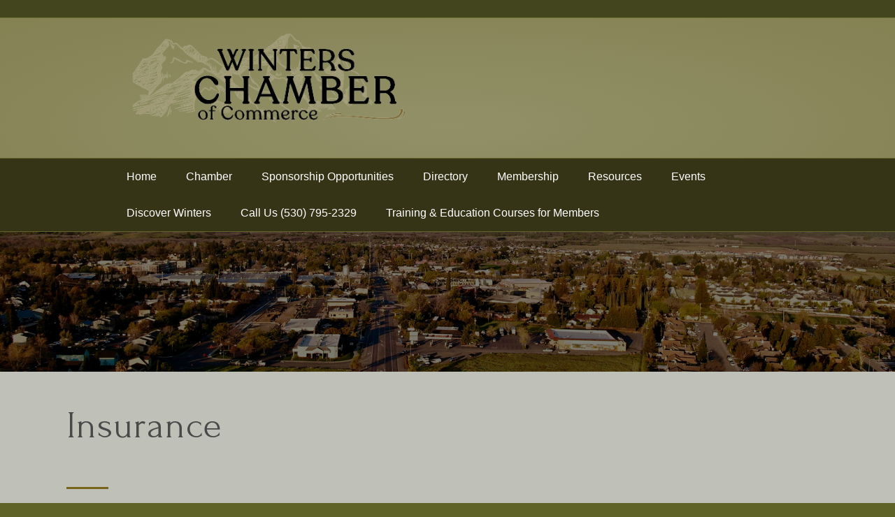

--- FILE ---
content_type: text/plain
request_url: https://www.google-analytics.com/j/collect?v=1&_v=j102&a=1434733779&t=pageview&_s=1&dl=https%3A%2F%2Fbusiness.winterschamber.com%2Fdirectory%2FSearch%2Finsurance-158287%3Fcid%3D163908&ul=en-us%40posix&dt=Directory%20-%20Winters%20Chamber%20of%20Commerce&sr=1280x720&vp=1280x720&_u=IEBAAEABAAAAACAAI~&jid=475887809&gjid=1635939152&cid=494377129.1768786898&tid=UA-159855827-23&_gid=554192439.1768786898&_r=1&_slc=1&z=792765426
body_size: -454
content:
2,cG-KF13P5E0H1